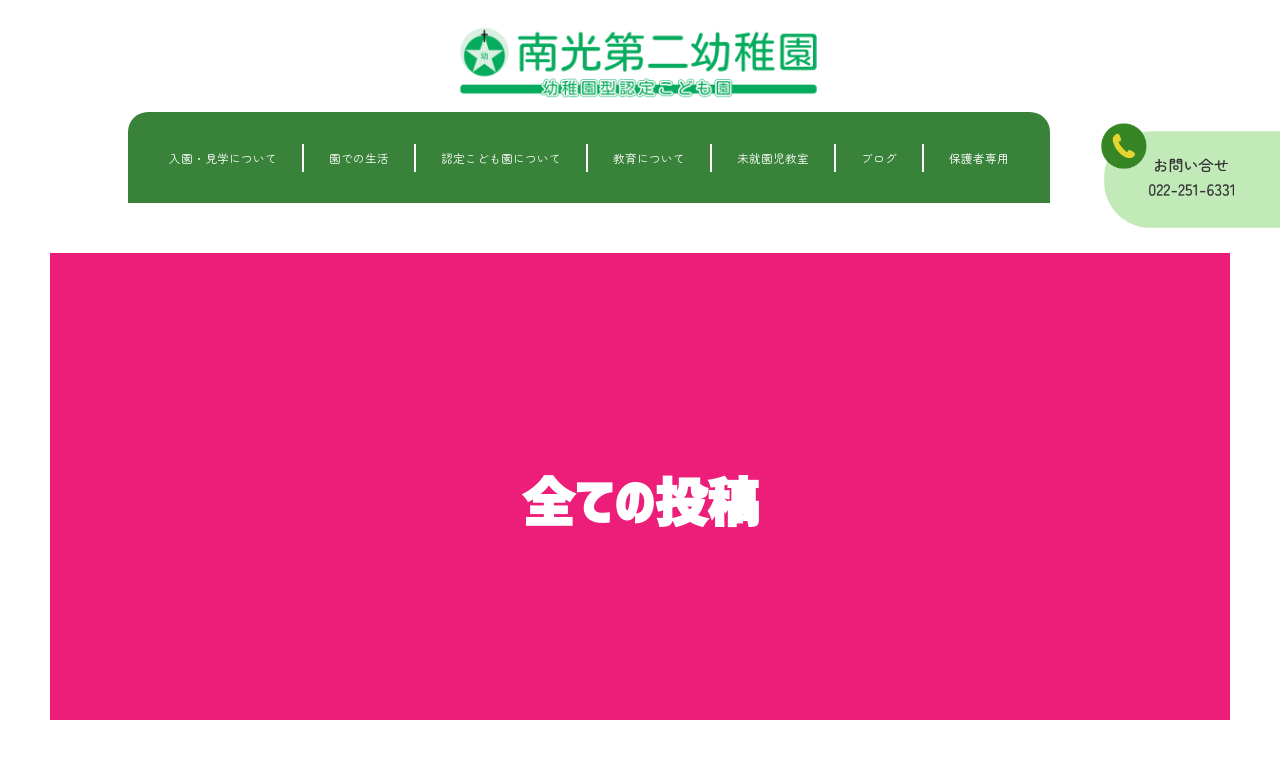

--- FILE ---
content_type: text/css
request_url: https://nankoudai2.xyz/wp-content/uploads/elementor/css/post-426.css?ver=1727712773
body_size: 809
content:
.elementor-kit-426{--e-global-color-primary:#6EC1E4;--e-global-color-secondary:#54595F;--e-global-color-text:#7A7A7A;--e-global-color-accent:#61CE70;--e-global-color-72f32d01:#4054B2;--e-global-color-3e665a38:#23A455;--e-global-color-5d113f0d:#000;--e-global-color-1aa0d64:#FFF;--e-global-color-2f25f72b:#FFB3B3;--e-global-color-6be4993a:#FFCC7D;--e-global-color-2df596e7:RGBA(255, 255, 255, 0.28);--e-global-color-489a5268:#ED1E79;--e-global-color-4776c2c2:#45BC7A;--e-global-color-4aaa0b1f:#95E5A0;--e-global-color-64948118:#009245;--e-global-color-108e124d:RGBA(69, 188, 122, 0.36);--e-global-color-3caea827:#D1FFE5;--e-global-color-adea505:#FC7798;--e-global-color-e624bbc:#FFFFFF;--e-global-color-c7f36f4:#398239;--e-global-color-a32fd51:#77B26A;--e-global-color-2a7e209:#A5CEE7;--e-global-color-772febf:#EFE8A8;--e-global-color-b3501fd:#DECF3A;--e-global-color-347879e:#333333;--e-global-color-8602160:#D8D8D8;--e-global-color-3b36c25:#C2EAB9;--e-global-color-dd2aa3b:#FDE0E8;--e-global-color-14f8c73:#DE396C;--e-global-typography-primary-font-family:"コーポレート・ロゴ-B";--e-global-typography-secondary-font-family:"コーポレート・ロゴ-B";--e-global-typography-text-font-family:"コーポレート・ロゴ-B";--e-global-typography-accent-font-family:"コーポレート・ロゴ-B";}.elementor-section.elementor-section-boxed > .elementor-container{max-width:1140px;}.e-con{--container-max-width:1140px;}.elementor-widget:not(:last-child){margin-bottom:20px;}.elementor-element{--widgets-spacing:20px;}{}h1.entry-title{display:var(--page-title-display);}.elementor-kit-426 e-page-transition{background-color:#FFBC7D;}@media(max-width:1024px){.elementor-section.elementor-section-boxed > .elementor-container{max-width:1024px;}.e-con{--container-max-width:1024px;}}@media(max-width:767px){.elementor-section.elementor-section-boxed > .elementor-container{max-width:767px;}.e-con{--container-max-width:767px;}}/* Start Custom Fonts CSS */@font-face {
	font-family: 'コーポレート・ロゴ-B';
	font-style: normal;
	font-weight: normal;
	font-display: auto;
	src: url('https://nankoudai2.xyz/wp-content/uploads/2020/05/75a55408aff863dfcb90e377dff70a4f.woff2') format('woff2');
}
/* End Custom Fonts CSS */

--- FILE ---
content_type: text/css
request_url: https://nankoudai2.xyz/wp-content/uploads/elementor/css/post-5930.css?ver=1739089176
body_size: 1307
content:
.elementor-5930 .elementor-element.elementor-element-1f5ce6fd:not(.elementor-motion-effects-element-type-background), .elementor-5930 .elementor-element.elementor-element-1f5ce6fd > .elementor-motion-effects-container > .elementor-motion-effects-layer{background-color:var( --e-global-color-astglobalcolor5 );}.elementor-5930 .elementor-element.elementor-element-1f5ce6fd{transition:background 0.3s, border 0.3s, border-radius 0.3s, box-shadow 0.3s;}.elementor-5930 .elementor-element.elementor-element-1f5ce6fd > .elementor-background-overlay{transition:background 0.3s, border-radius 0.3s, opacity 0.3s;}.elementor-5930 .elementor-element.elementor-element-3646a6eb > .elementor-element-populated{margin:2vw 0vw 0vw 0vw;--e-column-margin-right:0vw;--e-column-margin-left:0vw;}.elementor-5930 .elementor-element.elementor-element-3646a6eb > .elementor-element-populated > .elementor-widget-wrap{padding:0vw 0vw 1vw 0vw;}.elementor-5930 .elementor-element.elementor-element-51845069 > .elementor-element-populated{margin:2vw 0vw 0vw 0vw;--e-column-margin-right:0vw;--e-column-margin-left:0vw;}.elementor-5930 .elementor-element.elementor-element-51845069 > .elementor-element-populated > .elementor-widget-wrap{padding:0vw 0vw 1vw 0vw;}.elementor-5930 .elementor-element.elementor-element-696f9c0a img{width:100%;}.elementor-5930 .elementor-element.elementor-element-696f9c0a > .elementor-widget-container{margin:0vw 0vw 0vw 0vw;padding:0vw 0vw 0vw 0vw;}.elementor-5930 .elementor-element.elementor-element-81b2f3f > .elementor-element-populated{margin:2vw 0vw 0vw 0vw;--e-column-margin-right:0vw;--e-column-margin-left:0vw;}.elementor-5930 .elementor-element.elementor-element-81b2f3f > .elementor-element-populated > .elementor-widget-wrap{padding:0vw 0vw 1vw 0vw;}.elementor-5930 .elementor-element.elementor-element-7f747a3f .elementor-menu-toggle{margin-left:auto;background-color:var( --e-global-color-astglobalcolor5 );}.elementor-5930 .elementor-element.elementor-element-7f747a3f .elementor-nav-menu .elementor-item{font-family:"Zen Maru Gothic", Sans-serif;font-size:0.9vw;}.elementor-5930 .elementor-element.elementor-element-7f747a3f .elementor-nav-menu--main .elementor-item{color:#FFFFFF;fill:#FFFFFF;padding-left:35px;padding-right:35px;padding-top:35px;padding-bottom:35px;}.elementor-5930 .elementor-element.elementor-element-7f747a3f{--e-nav-menu-divider-content:"";--e-nav-menu-divider-style:solid;--e-nav-menu-divider-color:#FFFFFF;--e-nav-menu-horizontal-menu-item-margin:calc( 7px / 2 );}.elementor-5930 .elementor-element.elementor-element-7f747a3f .elementor-nav-menu--main:not(.elementor-nav-menu--layout-horizontal) .elementor-nav-menu > li:not(:last-child){margin-bottom:7px;}.elementor-5930 .elementor-element.elementor-element-7f747a3f .elementor-nav-menu--dropdown a, .elementor-5930 .elementor-element.elementor-element-7f747a3f .elementor-menu-toggle{color:var( --e-global-color-64948118 );}.elementor-5930 .elementor-element.elementor-element-7f747a3f .elementor-nav-menu--dropdown .elementor-item, .elementor-5930 .elementor-element.elementor-element-7f747a3f .elementor-nav-menu--dropdown  .elementor-sub-item{font-family:"Zen Maru Gothic", Sans-serif;}.elementor-5930 .elementor-element.elementor-element-7f747a3f div.elementor-menu-toggle{color:var( --e-global-color-c7f36f4 );}.elementor-5930 .elementor-element.elementor-element-7f747a3f div.elementor-menu-toggle svg{fill:var( --e-global-color-c7f36f4 );}.elementor-5930 .elementor-element.elementor-element-7f747a3f > .elementor-widget-container{margin:0px 0px 0px 0px;padding:0px 0px 0px 0px;border-style:none;border-radius:0px 0px 0px 0px;}.elementor-5930 .elementor-element.elementor-element-3b9b63a5{margin-top:0vw;margin-bottom:0vw;padding:0vw 0vw 0vw 10vw;z-index:50;}.elementor-bc-flex-widget .elementor-5930 .elementor-element.elementor-element-4cf16c67.elementor-column .elementor-column-wrap{align-items:center;}.elementor-5930 .elementor-element.elementor-element-4cf16c67.elementor-column.elementor-element[data-element_type="column"] > .elementor-column-wrap.elementor-element-populated > .elementor-widget-wrap{align-content:center;align-items:center;}.elementor-5930 .elementor-element.elementor-element-4cf16c67:not(.elementor-motion-effects-element-type-background) > .elementor-column-wrap, .elementor-5930 .elementor-element.elementor-element-4cf16c67 > .elementor-column-wrap > .elementor-motion-effects-container > .elementor-motion-effects-layer{background-color:var( --e-global-color-c7f36f4 );}.elementor-5930 .elementor-element.elementor-element-4cf16c67 > .elementor-element-populated{border-style:none;transition:background 0.3s, border 0.3s, border-radius 0.3s, box-shadow 0.3s;margin:0px 0px 0px 0px;--e-column-margin-right:0px;--e-column-margin-left:0px;}.elementor-5930 .elementor-element.elementor-element-4cf16c67 > .elementor-element-populated, .elementor-5930 .elementor-element.elementor-element-4cf16c67 > .elementor-element-populated > .elementor-background-overlay, .elementor-5930 .elementor-element.elementor-element-4cf16c67 > .elementor-background-slideshow{border-radius:20px 20px 0px 0px;}.elementor-5930 .elementor-element.elementor-element-4cf16c67 > .elementor-element-populated > .elementor-background-overlay{transition:background 0.3s, border-radius 0.3s, opacity 0.3s;}.elementor-5930 .elementor-element.elementor-element-4cf16c67 > .elementor-element-populated > .elementor-widget-wrap{padding:0px 0px 0px 0px;}.elementor-5930 .elementor-element.elementor-element-b88c746 .elementor-menu-toggle{margin:0 auto;}.elementor-5930 .elementor-element.elementor-element-b88c746 .elementor-nav-menu .elementor-item{font-family:"Zen Maru Gothic", Sans-serif;font-size:0.9vw;}.elementor-5930 .elementor-element.elementor-element-b88c746 .elementor-nav-menu--main .elementor-item{color:#FFFFFF;fill:#FFFFFF;padding-left:25px;padding-right:25px;padding-top:30px;padding-bottom:30px;}.elementor-5930 .elementor-element.elementor-element-b88c746{--e-nav-menu-divider-content:"";--e-nav-menu-divider-style:solid;--e-nav-menu-divider-color:#FFFFFF;--e-nav-menu-horizontal-menu-item-margin:calc( 0px / 2 );}.elementor-5930 .elementor-element.elementor-element-b88c746 .elementor-nav-menu--main:not(.elementor-nav-menu--layout-horizontal) .elementor-nav-menu > li:not(:last-child){margin-bottom:0px;}.elementor-5930 .elementor-element.elementor-element-b88c746 > .elementor-widget-container{margin:0px 0px 0px 0px;padding:0px 0px 0px 0px;border-style:none;border-radius:0px 0px 0px 0px;}.elementor-5930 .elementor-element.elementor-element-6b933d57 > .elementor-column-wrap > .elementor-widget-wrap > .elementor-widget:not(.elementor-widget__width-auto):not(.elementor-widget__width-initial):not(:last-child):not(.elementor-absolute){margin-bottom:0px;}.elementor-5930 .elementor-element.elementor-element-6b933d57 > .elementor-element-populated{margin:0vw 0vw 0vw 0vw;--e-column-margin-right:0vw;--e-column-margin-left:0vw;}.elementor-5930 .elementor-element.elementor-element-6b933d57 > .elementor-element-populated > .elementor-widget-wrap{padding:0vw 0vw 0vw 0vw;}.elementor-5930 .elementor-element.elementor-element-1d5b968{text-align:right;}.elementor-5930 .elementor-element.elementor-element-1d5b968 img{width:80%;}.elementor-5930 .elementor-element.elementor-element-1d5b968 > .elementor-widget-container{margin:0vw 0vw -2vw 0vw;padding:0vw 0vw 0vw 0vw;}.elementor-widget .tippy-tooltip .tippy-content{text-align:center;}@media(min-width:768px){.elementor-5930 .elementor-element.elementor-element-4cf16c67{width:80%;}.elementor-5930 .elementor-element.elementor-element-6b933d57{width:20%;}}@media(max-width:1024px){.elementor-5930 .elementor-element.elementor-element-7f747a3f > .elementor-widget-container{padding:0px 10px 0px 0px;}}@media(max-width:767px){.elementor-5930 .elementor-element.elementor-element-1f5ce6fd{padding:10px 0px 10px 0px;}.elementor-5930 .elementor-element.elementor-element-3646a6eb{width:15%;}.elementor-5930 .elementor-element.elementor-element-3646a6eb > .elementor-element-populated{margin:0vw 0vw 0vw 0vw;--e-column-margin-right:0vw;--e-column-margin-left:0vw;}.elementor-5930 .elementor-element.elementor-element-3646a6eb > .elementor-element-populated > .elementor-widget-wrap{padding:0vw 0vw 0vw 0vw;}.elementor-5930 .elementor-element.elementor-element-51845069{width:70%;}.elementor-5930 .elementor-element.elementor-element-51845069 > .elementor-element-populated{margin:0vw 0vw 0vw 0vw;--e-column-margin-right:0vw;--e-column-margin-left:0vw;}.elementor-5930 .elementor-element.elementor-element-51845069 > .elementor-element-populated > .elementor-widget-wrap{padding:0vw 0vw 0vw 0vw;}.elementor-5930 .elementor-element.elementor-element-81b2f3f{width:15%;}.elementor-5930 .elementor-element.elementor-element-81b2f3f > .elementor-element-populated{margin:0vw 0vw 0vw 0vw;--e-column-margin-right:0vw;--e-column-margin-left:0vw;}.elementor-5930 .elementor-element.elementor-element-81b2f3f > .elementor-element-populated > .elementor-widget-wrap{padding:0vw 0vw 0vw 0vw;}.elementor-5930 .elementor-element.elementor-element-7f747a3f .elementor-nav-menu--dropdown .elementor-item, .elementor-5930 .elementor-element.elementor-element-7f747a3f .elementor-nav-menu--dropdown  .elementor-sub-item{font-size:15px;}.elementor-5930 .elementor-element.elementor-element-7f747a3f .elementor-nav-menu--dropdown a{padding-top:25px;padding-bottom:25px;}.elementor-5930 .elementor-element.elementor-element-7f747a3f .elementor-nav-menu--main > .elementor-nav-menu > li > .elementor-nav-menu--dropdown, .elementor-5930 .elementor-element.elementor-element-7f747a3f .elementor-nav-menu__container.elementor-nav-menu--dropdown{margin-top:15px !important;}.elementor-5930 .elementor-element.elementor-element-7f747a3f{--nav-menu-icon-size:25px;}.elementor-5930 .elementor-element.elementor-element-3b9b63a5{padding:0vw 0vw 0vw 0vw;}.elementor-5930 .elementor-element.elementor-element-4cf16c67{width:20%;}.elementor-5930 .elementor-element.elementor-element-6b933d57{width:40%;}}

--- FILE ---
content_type: text/css
request_url: https://nankoudai2.xyz/wp-content/uploads/elementor/css/post-5954.css?ver=1739090897
body_size: 1895
content:
.elementor-5954 .elementor-element.elementor-element-1e4a2fe5{margin-top:0em;margin-bottom:0em;padding:0px 0px 0px 0px;z-index:49;}.elementor-5954 .elementor-element.elementor-element-562cc19b > .elementor-column-wrap > .elementor-widget-wrap > .elementor-widget:not(.elementor-widget__width-auto):not(.elementor-widget__width-initial):not(:last-child):not(.elementor-absolute){margin-bottom:0px;}.elementor-5954 .elementor-element.elementor-element-562cc19b > .elementor-element-populated{margin:0em 0em 0em 0em;--e-column-margin-right:0em;--e-column-margin-left:0em;}.elementor-5954 .elementor-element.elementor-element-562cc19b > .elementor-element-populated > .elementor-widget-wrap{padding:0px 0px 0px 0px;}.elementor-5954 .elementor-element.elementor-element-6402475 > .elementor-widget-container{margin:0px 0px 0px 0px;padding:50px 0px 0px 0px;}.elementor-5954 .elementor-element.elementor-element-6b6a910 > .elementor-container{max-width:1000px;}.elementor-5954 .elementor-element.elementor-element-6b6a910:not(.elementor-motion-effects-element-type-background), .elementor-5954 .elementor-element.elementor-element-6b6a910 > .elementor-motion-effects-container > .elementor-motion-effects-layer{background-color:#378625;}.elementor-5954 .elementor-element.elementor-element-6b6a910 > .elementor-background-overlay{opacity:0;transition:background 0.3s, border-radius 0.3s, opacity 0.3s;}.elementor-5954 .elementor-element.elementor-element-6b6a910{border-style:solid;border-width:0px 0px 0px 0px;border-color:#FFFFFF;transition:background 0.3s, border 0.3s, border-radius 0.3s, box-shadow 0.3s;margin-top:0px;margin-bottom:0px;padding:0px 0px 0px 0px;}.elementor-5954 .elementor-element.elementor-element-6b6a910, .elementor-5954 .elementor-element.elementor-element-6b6a910 > .elementor-background-overlay{border-radius:0px 0px 0px 0px;}.elementor-bc-flex-widget .elementor-5954 .elementor-element.elementor-element-23e4033e.elementor-column .elementor-column-wrap{align-items:center;}.elementor-5954 .elementor-element.elementor-element-23e4033e.elementor-column.elementor-element[data-element_type="column"] > .elementor-column-wrap.elementor-element-populated > .elementor-widget-wrap{align-content:center;align-items:center;}.elementor-5954 .elementor-element.elementor-element-23e4033e.elementor-column > .elementor-column-wrap > .elementor-widget-wrap{justify-content:center;}.elementor-5954 .elementor-element.elementor-element-23e4033e > .elementor-column-wrap > .elementor-widget-wrap > .elementor-widget:not(.elementor-widget__width-auto):not(.elementor-widget__width-initial):not(:last-child):not(.elementor-absolute){margin-bottom:10px;}.elementor-5954 .elementor-element.elementor-element-23e4033e:not(.elementor-motion-effects-element-type-background) > .elementor-column-wrap, .elementor-5954 .elementor-element.elementor-element-23e4033e > .elementor-column-wrap > .elementor-motion-effects-container > .elementor-motion-effects-layer{background-color:#FFFFFF;}.elementor-5954 .elementor-element.elementor-element-23e4033e > .elementor-element-populated, .elementor-5954 .elementor-element.elementor-element-23e4033e > .elementor-element-populated > .elementor-background-overlay, .elementor-5954 .elementor-element.elementor-element-23e4033e > .elementor-background-slideshow{border-radius:15px 15px 15px 15px;}.elementor-5954 .elementor-element.elementor-element-23e4033e > .elementor-element-populated{transition:background 0.3s, border 0.3s, border-radius 0.3s, box-shadow 0.3s;margin:0em 1em 0em 0em;--e-column-margin-right:1em;--e-column-margin-left:0em;}.elementor-5954 .elementor-element.elementor-element-23e4033e > .elementor-element-populated > .elementor-background-overlay{transition:background 0.3s, border-radius 0.3s, opacity 0.3s;}.elementor-5954 .elementor-element.elementor-element-23e4033e > .elementor-element-populated > .elementor-widget-wrap{padding:2em 2em 2em 2em;}.elementor-5954 .elementor-element.elementor-element-23e4033e{z-index:1;}.elementor-5954 .elementor-element.elementor-element-761ca925{text-align:left;}.elementor-5954 .elementor-element.elementor-element-761ca925 img{width:100%;}.elementor-5954 .elementor-element.elementor-element-267938c9{text-align:left;color:var( --e-global-color-c7f36f4 );font-family:"Zen Maru Gothic", Sans-serif;font-size:16px;font-weight:600;line-height:1.5em;}.elementor-5954 .elementor-element.elementor-element-267938c9 > .elementor-widget-container{margin:0px 0px 0px 0px;padding:0px 0px 0px 0px;}.elementor-bc-flex-widget .elementor-5954 .elementor-element.elementor-element-347f445.elementor-column .elementor-column-wrap{align-items:center;}.elementor-5954 .elementor-element.elementor-element-347f445.elementor-column.elementor-element[data-element_type="column"] > .elementor-column-wrap.elementor-element-populated > .elementor-widget-wrap{align-content:center;align-items:center;}.elementor-5954 .elementor-element.elementor-element-347f445 > .elementor-column-wrap > .elementor-widget-wrap > .elementor-widget:not(.elementor-widget__width-auto):not(.elementor-widget__width-initial):not(:last-child):not(.elementor-absolute){margin-bottom:10px;}.elementor-5954 .elementor-element.elementor-element-347f445 > .elementor-element-populated{margin:0em 0em 0em 1em;--e-column-margin-right:0em;--e-column-margin-left:1em;}.elementor-5954 .elementor-element.elementor-element-347f445 > .elementor-element-populated > .elementor-widget-wrap{padding:0px 0px 0px 0px;}.elementor-5954 .elementor-element.elementor-element-6c1f1cb4 .elementor-heading-title{color:var( --e-global-color-astglobalcolor5 );font-family:"Zen Maru Gothic", Sans-serif;font-size:27px;font-weight:700;letter-spacing:5px;}.elementor-5954 .elementor-element.elementor-element-261a96f3 .elementor-icon-list-items:not(.elementor-inline-items) .elementor-icon-list-item:not(:last-child){padding-bottom:calc(15px/2);}.elementor-5954 .elementor-element.elementor-element-261a96f3 .elementor-icon-list-items:not(.elementor-inline-items) .elementor-icon-list-item:not(:first-child){margin-top:calc(15px/2);}.elementor-5954 .elementor-element.elementor-element-261a96f3 .elementor-icon-list-items.elementor-inline-items .elementor-icon-list-item{margin-right:calc(15px/2);margin-left:calc(15px/2);}.elementor-5954 .elementor-element.elementor-element-261a96f3 .elementor-icon-list-items.elementor-inline-items{margin-right:calc(-15px/2);margin-left:calc(-15px/2);}body.rtl .elementor-5954 .elementor-element.elementor-element-261a96f3 .elementor-icon-list-items.elementor-inline-items .elementor-icon-list-item:after{left:calc(-15px/2);}body:not(.rtl) .elementor-5954 .elementor-element.elementor-element-261a96f3 .elementor-icon-list-items.elementor-inline-items .elementor-icon-list-item:after{right:calc(-15px/2);}.elementor-5954 .elementor-element.elementor-element-261a96f3 .elementor-icon-list-icon i{color:var( --e-global-color-astglobalcolor5 );transition:color 0.3s;}.elementor-5954 .elementor-element.elementor-element-261a96f3 .elementor-icon-list-icon svg{fill:var( --e-global-color-astglobalcolor5 );transition:fill 0.3s;}.elementor-5954 .elementor-element.elementor-element-261a96f3{--e-icon-list-icon-size:3px;--e-icon-list-icon-align:left;--e-icon-list-icon-margin:0 calc(var(--e-icon-list-icon-size, 1em) * 0.25) 0 0;--icon-vertical-offset:0px;z-index:1;}.elementor-5954 .elementor-element.elementor-element-261a96f3 .elementor-icon-list-icon{padding-right:0px;}.elementor-5954 .elementor-element.elementor-element-261a96f3 .elementor-icon-list-item > .elementor-icon-list-text, .elementor-5954 .elementor-element.elementor-element-261a96f3 .elementor-icon-list-item > a{font-family:"Zen Maru Gothic", Sans-serif;font-size:13px;font-weight:600;}.elementor-5954 .elementor-element.elementor-element-261a96f3 .elementor-icon-list-text{color:var( --e-global-color-astglobalcolor5 );transition:color 0.3s;}.elementor-5954 .elementor-element.elementor-element-261a96f3 .elementor-icon-list-item:hover .elementor-icon-list-text{color:#000000;}.elementor-5954 .elementor-element.elementor-element-5dff9b4c > .elementor-container{max-width:1000px;}.elementor-5954 .elementor-element.elementor-element-5dff9b4c:not(.elementor-motion-effects-element-type-background), .elementor-5954 .elementor-element.elementor-element-5dff9b4c > .elementor-motion-effects-container > .elementor-motion-effects-layer{background-color:#378625;}.elementor-5954 .elementor-element.elementor-element-5dff9b4c{transition:background 0.3s, border 0.3s, border-radius 0.3s, box-shadow 0.3s;margin-top:0px;margin-bottom:0px;padding:0em 0em 3em 0em;}.elementor-5954 .elementor-element.elementor-element-5dff9b4c > .elementor-background-overlay{transition:background 0.3s, border-radius 0.3s, opacity 0.3s;}.elementor-5954 .elementor-element.elementor-element-6ccd0b8c > .elementor-column-wrap > .elementor-widget-wrap > .elementor-widget:not(.elementor-widget__width-auto):not(.elementor-widget__width-initial):not(:last-child):not(.elementor-absolute){margin-bottom:0px;}.elementor-5954 .elementor-element.elementor-element-6ccd0b8c > .elementor-element-populated{transition:background 0.3s, border 0.3s, border-radius 0.3s, box-shadow 0.3s;margin:0px 0px 0px 0px;--e-column-margin-right:0px;--e-column-margin-left:0px;}.elementor-5954 .elementor-element.elementor-element-6ccd0b8c > .elementor-element-populated > .elementor-background-overlay{transition:background 0.3s, border-radius 0.3s, opacity 0.3s;}.elementor-5954 .elementor-element.elementor-element-6ccd0b8c > .elementor-element-populated > .elementor-widget-wrap{padding:0px 0px 0px 0px;}.elementor-5954 .elementor-element.elementor-element-23e2bd57 .elementor-icon-list-items:not(.elementor-inline-items) .elementor-icon-list-item:not(:last-child){padding-bottom:calc(14px/2);}.elementor-5954 .elementor-element.elementor-element-23e2bd57 .elementor-icon-list-items:not(.elementor-inline-items) .elementor-icon-list-item:not(:first-child){margin-top:calc(14px/2);}.elementor-5954 .elementor-element.elementor-element-23e2bd57 .elementor-icon-list-items.elementor-inline-items .elementor-icon-list-item{margin-right:calc(14px/2);margin-left:calc(14px/2);}.elementor-5954 .elementor-element.elementor-element-23e2bd57 .elementor-icon-list-items.elementor-inline-items{margin-right:calc(-14px/2);margin-left:calc(-14px/2);}body.rtl .elementor-5954 .elementor-element.elementor-element-23e2bd57 .elementor-icon-list-items.elementor-inline-items .elementor-icon-list-item:after{left:calc(-14px/2);}body:not(.rtl) .elementor-5954 .elementor-element.elementor-element-23e2bd57 .elementor-icon-list-items.elementor-inline-items .elementor-icon-list-item:after{right:calc(-14px/2);}.elementor-5954 .elementor-element.elementor-element-23e2bd57 .elementor-icon-list-icon i{color:rgba(0,0,0,0.23);transition:color 0.3s;}.elementor-5954 .elementor-element.elementor-element-23e2bd57 .elementor-icon-list-icon svg{fill:rgba(0,0,0,0.23);transition:fill 0.3s;}.elementor-5954 .elementor-element.elementor-element-23e2bd57{--e-icon-list-icon-size:0px;--icon-vertical-offset:0px;z-index:1;}.elementor-5954 .elementor-element.elementor-element-23e2bd57 .elementor-icon-list-icon{padding-right:0px;}.elementor-5954 .elementor-element.elementor-element-23e2bd57 .elementor-icon-list-item > .elementor-icon-list-text, .elementor-5954 .elementor-element.elementor-element-23e2bd57 .elementor-icon-list-item > a{font-family:"Zen Maru Gothic", Sans-serif;font-size:13px;font-weight:600;}.elementor-5954 .elementor-element.elementor-element-23e2bd57 .elementor-icon-list-text{color:#FFFFFF;transition:color 0.3s;}.elementor-5954 .elementor-element.elementor-element-23e2bd57 .elementor-icon-list-item:hover .elementor-icon-list-text{color:#000000;}.elementor-5954{margin:0em 0em 0em 0em;padding:0px 0px 0px 0px;}.elementor-widget .tippy-tooltip .tippy-content{text-align:center;}@media(max-width:1024px) and (min-width:768px){.elementor-5954 .elementor-element.elementor-element-23e4033e{width:50%;}.elementor-5954 .elementor-element.elementor-element-347f445{width:50%;}}@media(max-width:1024px){.elementor-5954 .elementor-element.elementor-element-6b6a910{padding:30px 20px 30px 20px;}.elementor-5954 .elementor-element.elementor-element-761ca925 img{width:100%;}.elementor-5954 .elementor-element.elementor-element-267938c9 > .elementor-widget-container{margin:0px 0px 0px 0px;padding:0px 0px 0px 0px;}.elementor-5954 .elementor-element.elementor-element-6c1f1cb4 .elementor-heading-title{font-size:24px;}.elementor-5954 .elementor-element.elementor-element-6c1f1cb4 > .elementor-widget-container{margin:0px 0px 0px 0px;}.elementor-5954 .elementor-element.elementor-element-261a96f3 .elementor-icon-list-item > .elementor-icon-list-text, .elementor-5954 .elementor-element.elementor-element-261a96f3 .elementor-icon-list-item > a{font-size:12px;}.elementor-5954 .elementor-element.elementor-element-5dff9b4c{margin-top:0px;margin-bottom:0px;padding:0px 30px 0px 0px;}.elementor-5954 .elementor-element.elementor-element-23e2bd57 .elementor-icon-list-item > .elementor-icon-list-text, .elementor-5954 .elementor-element.elementor-element-23e2bd57 .elementor-icon-list-item > a{font-size:12px;}.elementor-5954{margin:0em 0em 0em 0em;padding:0px 0px 0px 0px;}}@media(max-width:767px){.elementor-5954 .elementor-element.elementor-element-1e4a2fe5{margin-top:0px;margin-bottom:0px;padding:0px 0px 0px 0px;}.elementor-bc-flex-widget .elementor-5954 .elementor-element.elementor-element-562cc19b.elementor-column .elementor-column-wrap{align-items:flex-end;}.elementor-5954 .elementor-element.elementor-element-562cc19b.elementor-column.elementor-element[data-element_type="column"] > .elementor-column-wrap.elementor-element-populated > .elementor-widget-wrap{align-content:flex-end;align-items:flex-end;}.elementor-5954 .elementor-element.elementor-element-562cc19b > .elementor-column-wrap > .elementor-widget-wrap > .elementor-widget:not(.elementor-widget__width-auto):not(.elementor-widget__width-initial):not(:last-child):not(.elementor-absolute){margin-bottom:0px;}.elementor-5954 .elementor-element.elementor-element-562cc19b > .elementor-element-populated{margin:0px 0px 0px 0px;--e-column-margin-right:0px;--e-column-margin-left:0px;}.elementor-5954 .elementor-element.elementor-element-562cc19b > .elementor-element-populated > .elementor-widget-wrap{padding:0px 0px 0px 0px;}.elementor-5954 .elementor-element.elementor-element-6402475 > .elementor-widget-container{margin:0px 0px -2px 0px;}.elementor-5954 .elementor-element.elementor-element-6b6a910{margin-top:0px;margin-bottom:0px;padding:30px 20px 30px 20px;}.elementor-5954 .elementor-element.elementor-element-23e4033e{width:100%;}.elementor-5954 .elementor-element.elementor-element-23e4033e > .elementor-column-wrap > .elementor-widget-wrap > .elementor-widget:not(.elementor-widget__width-auto):not(.elementor-widget__width-initial):not(:last-child):not(.elementor-absolute){margin-bottom:0px;}.elementor-5954 .elementor-element.elementor-element-23e4033e > .elementor-element-populated{margin:0px 0px 0px 0px;--e-column-margin-right:0px;--e-column-margin-left:0px;}.elementor-5954 .elementor-element.elementor-element-23e4033e > .elementor-element-populated > .elementor-widget-wrap{padding:25px 25px 25px 25px;}.elementor-5954 .elementor-element.elementor-element-761ca925{text-align:center;}.elementor-5954 .elementor-element.elementor-element-761ca925 img{width:85%;}.elementor-5954 .elementor-element.elementor-element-761ca925 > .elementor-widget-container{margin:0px 0px 0px 0px;padding:0px 0px 0px 0px;}.elementor-5954 .elementor-element.elementor-element-267938c9{text-align:center;}.elementor-5954 .elementor-element.elementor-element-267938c9 > .elementor-widget-container{margin:10px 0px 0px 0px;padding:0px 0px 0px 0px;}.elementor-5954 .elementor-element.elementor-element-347f445 > .elementor-column-wrap > .elementor-widget-wrap > .elementor-widget:not(.elementor-widget__width-auto):not(.elementor-widget__width-initial):not(:last-child):not(.elementor-absolute){margin-bottom:7px;}.elementor-5954 .elementor-element.elementor-element-347f445 > .elementor-element-populated{margin:0px 0px 20px 0px;--e-column-margin-right:0px;--e-column-margin-left:0px;}.elementor-5954 .elementor-element.elementor-element-6c1f1cb4{text-align:center;}.elementor-5954 .elementor-element.elementor-element-6c1f1cb4 .elementor-heading-title{font-size:24px;}.elementor-5954 .elementor-element.elementor-element-5dff9b4c{margin-top:-25px;margin-bottom:0px;padding:0px 0px 0px 0px;}.elementor-bc-flex-widget .elementor-5954 .elementor-element.elementor-element-6ccd0b8c.elementor-column .elementor-column-wrap{align-items:flex-end;}.elementor-5954 .elementor-element.elementor-element-6ccd0b8c.elementor-column.elementor-element[data-element_type="column"] > .elementor-column-wrap.elementor-element-populated > .elementor-widget-wrap{align-content:flex-end;align-items:flex-end;}.elementor-5954 .elementor-element.elementor-element-6ccd0b8c > .elementor-element-populated{margin:0px 0px 0px 0px;--e-column-margin-right:0px;--e-column-margin-left:0px;}.elementor-5954 .elementor-element.elementor-element-6ccd0b8c > .elementor-element-populated > .elementor-widget-wrap{padding:0px 0px 0px 0px;}.elementor-5954 .elementor-element.elementor-element-23e2bd57 > .elementor-widget-container{margin:5px 20px 20px 0px;padding:0px 0px 0px 0px;}.elementor-5954{margin:0em 0em 0em 0em;padding:0px 0px 0px 0px;}}

--- FILE ---
content_type: text/css
request_url: https://nankoudai2.xyz/wp-content/uploads/elementor/css/post-1251.css?ver=1727733712
body_size: 1015
content:
.elementor-1251 .elementor-element.elementor-element-460f9737 > .elementor-container{min-height:500px;}.elementor-1251 .elementor-element.elementor-element-460f9737:not(.elementor-motion-effects-element-type-background), .elementor-1251 .elementor-element.elementor-element-460f9737 > .elementor-motion-effects-container > .elementor-motion-effects-layer{background-color:#ED1E79;}.elementor-1251 .elementor-element.elementor-element-460f9737{border-style:solid;border-width:0px 50px 0px 50px;border-color:#ffffff;transition:background 0.3s, border 0.3s, border-radius 0.3s, box-shadow 0.3s;margin-top:50px;margin-bottom:0px;z-index:15;}.elementor-1251 .elementor-element.elementor-element-460f9737 > .elementor-background-overlay{transition:background 0.3s, border-radius 0.3s, opacity 0.3s;}.elementor-1251 .elementor-element.elementor-element-43ebb184{text-align:center;}.elementor-1251 .elementor-element.elementor-element-43ebb184 .elementor-heading-title{color:#FFFFFF;font-family:"コーポレート・ロゴ-B", Sans-serif;font-size:52px;font-weight:800;text-transform:capitalize;}.elementor-1251 .elementor-element.elementor-element-2e40fd02:not(.elementor-motion-effects-element-type-background), .elementor-1251 .elementor-element.elementor-element-2e40fd02 > .elementor-motion-effects-container > .elementor-motion-effects-layer{background-color:#fbfbfb;}.elementor-1251 .elementor-element.elementor-element-2e40fd02{border-style:solid;border-width:0px 50px 0px 50px;border-color:#ffffff;transition:background 0.3s, border 0.3s, border-radius 0.3s, box-shadow 0.3s;padding:0px 111px 0px 111px;z-index:15;}.elementor-1251 .elementor-element.elementor-element-2e40fd02 > .elementor-background-overlay{transition:background 0.3s, border-radius 0.3s, opacity 0.3s;}.elementor-1251 .elementor-element.elementor-element-42e0fa1b .elementor-post__meta-data span + span:before{content:"•";}.elementor-1251 .elementor-element.elementor-element-42e0fa1b{--grid-column-gap:100px;--grid-row-gap:60px;}.elementor-1251 .elementor-element.elementor-element-42e0fa1b .elementor-post__card{background-color:rgba(255,255,255,0);border-width:0px;border-radius:0px;padding-top:0px;padding-bottom:0px;}.elementor-1251 .elementor-element.elementor-element-42e0fa1b .elementor-post__text{padding:0 0px;margin-bottom:0px;}.elementor-1251 .elementor-element.elementor-element-42e0fa1b .elementor-post__meta-data{padding:10px 0px;color:#3a3a3a;font-family:"Montserrat", Sans-serif;font-size:14px;font-weight:600;text-transform:uppercase;}.elementor-1251 .elementor-element.elementor-element-42e0fa1b .elementor-post__avatar{padding-right:0px;padding-left:0px;}.elementor-1251 .elementor-element.elementor-element-42e0fa1b .elementor-post__card .elementor-post__meta-data{border-top-color:#e0e0e0;}.elementor-1251 .elementor-element.elementor-element-42e0fa1b .elementor-post__title, .elementor-1251 .elementor-element.elementor-element-42e0fa1b .elementor-post__title a{color:#3a3a3a;font-family:"Montserrat", Sans-serif;font-size:22px;font-weight:700;text-transform:uppercase;}.elementor-1251 .elementor-element.elementor-element-42e0fa1b .elementor-post__title{margin-bottom:15px;}.elementor-1251 .elementor-element.elementor-element-42e0fa1b .elementor-post__excerpt p{color:#3a3a3a;font-family:"Montserrat", Sans-serif;font-size:16px;font-weight:200;}.elementor-1251 .elementor-element.elementor-element-42e0fa1b .elementor-post__excerpt{margin-bottom:10px;}.elementor-1251 .elementor-element.elementor-element-42e0fa1b .elementor-post__read-more{margin-bottom:0px;}.elementor-1251 .elementor-element.elementor-element-42e0fa1b > .elementor-widget-container{margin:100px 0px 100px 0px;}.elementor-widget .tippy-tooltip .tippy-content{text-align:center;}@media(max-width:1024px){.elementor-1251 .elementor-element.elementor-element-460f9737{border-width:0px 20px 0px 20px;margin-top:20px;margin-bottom:0px;}.elementor-1251 .elementor-element.elementor-element-43ebb184 .elementor-heading-title{font-size:75px;}.elementor-1251 .elementor-element.elementor-element-2e40fd02{border-width:0px 20px 0px 20px;padding:0px 0px 0px 0px;}.elementor-1251 .elementor-element.elementor-element-69ac0976 > .elementor-element-populated > .elementor-widget-wrap{padding:50px 30px 50px 30px;}.elementor-1251 .elementor-element.elementor-element-42e0fa1b .elementor-post__title, .elementor-1251 .elementor-element.elementor-element-42e0fa1b .elementor-post__title a{font-size:16px;}.elementor-1251 .elementor-element.elementor-element-42e0fa1b > .elementor-widget-container{margin:0px 0px 0px 0px;}}@media(max-width:767px){.elementor-1251 .elementor-element.elementor-element-460f9737 > .elementor-container{min-height:94vh;}.elementor-1251 .elementor-element.elementor-element-43ebb184 .elementor-heading-title{font-size:50px;}}/* Start Custom Fonts CSS */@font-face {
	font-family: 'コーポレート・ロゴ-B';
	font-style: normal;
	font-weight: normal;
	font-display: auto;
	src: url('https://nankoudai2.xyz/wp-content/uploads/2020/05/75a55408aff863dfcb90e377dff70a4f.woff2') format('woff2');
}
/* End Custom Fonts CSS */

--- FILE ---
content_type: text/plain
request_url: https://www.google-analytics.com/j/collect?v=1&_v=j102&a=704379831&t=pageview&_s=1&dl=https%3A%2F%2Fnankoudai2.xyz%2Farchives%2Fdate%2F2020%2F11%2F13&ul=en-us%40posix&dt=2020%E5%B9%B411%E6%9C%8813%E6%97%A5%20-%20%E5%8D%97%E5%85%89%E7%AC%AC%E4%BA%8C%E5%B9%BC%E7%A8%9A%E5%9C%92&sr=1280x720&vp=1280x720&_u=IEBAAEABAAAAACAAI~&jid=1991969350&gjid=1041341122&cid=115637640.1762938998&tid=UA-177523771-2&_gid=1959570884.1762938998&_r=1&_slc=1&z=183668293
body_size: -449
content:
2,cG-EMDPYMLDYQ